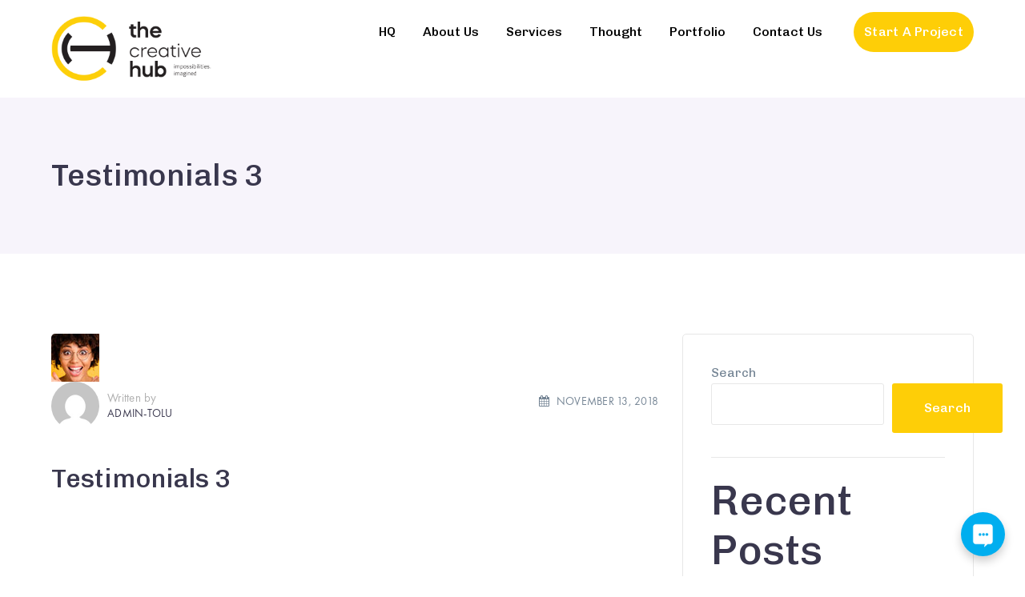

--- FILE ---
content_type: text/javascript;charset=UTF-8
request_url: https://www.socialintents.com/api/chat/jsonGetVarsContext.jsp?wid=2c9faa3586721846018673eaed8000be&callback=jsonCallbackchat&_=1769699841188
body_size: 1077
content:
jsonCallbackchat({
    "widgetId":"2c9faa3586721846018673eaed8000be",
    "type":"chat",
    "tabType":"circle",
    "tabLocation":"bottom",
    "tabText":"Chat with us!",
    "tabOfflineText":"Leave a message",
    
    "tabWidth":"250px",
    "marginRight":"10px",
    "marginTop":"120px",
    "urlPattern":"",
    "urlPatternExclude":"",
    "tabColor":"#00AEEF",
    "offline":"0",
    
    "hide":"0",
    "popupHeight":"350px",
    "headerTitle":"Live Chat"
    }
)